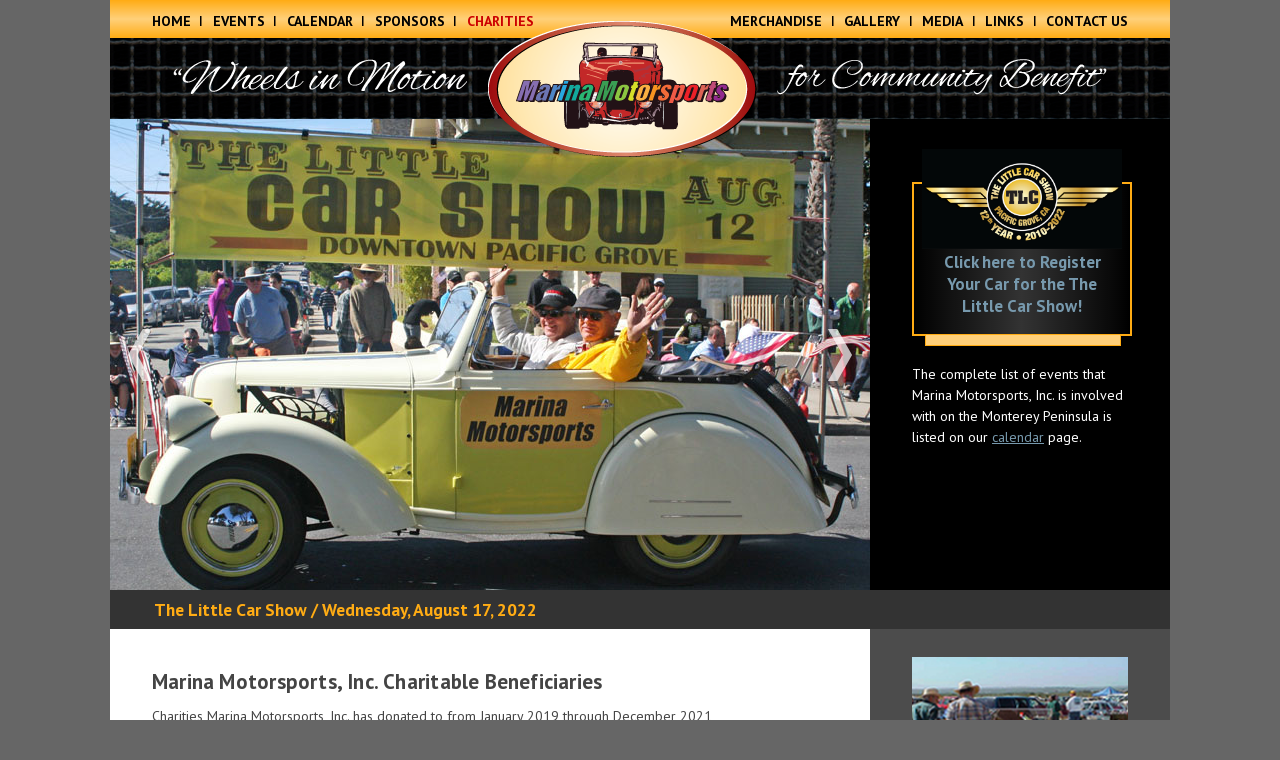

--- FILE ---
content_type: text/html; charset=UTF-8
request_url: http://www.marinamotorsports.org/charities/
body_size: 2966
content:
<!DOCTYPE html>
<html lang="en">
<head>
	<meta charset="UTF-8">
	<title>Charities | Marina Motorsports</title>

	<link href="https://fonts.googleapis.com/css?family=PT+Sans:400,400i,700,700i" rel="stylesheet">
	<link rel="stylesheet" href="/css/main.min.css">
</head>
<body>

<div class="main-wrapper">

	<header class="main-header">
		<nav id="main-navigation" class="group">
			<ul class="menu menu--left"><li class="menu__item"><a href="/" class="menu__link">Home</a></li><li class="menu__item"><a href="/events/" class="menu__link">Events</a></li><li class="menu__item"><a href="/calendar/" class="menu__link">Calendar</a></li><li class="menu__item"><a href="/sponsors/" class="menu__link">Sponsors</a></li><li class="menu__item"><a href="/charities/" class="menu__link active">Charities</a></li></ul><ul class="menu menu--right"><li class="menu__item"><a href="/merchandise/" class="menu__link">Merchandise</a></li><li class="menu__item"><a href="/gallery/" class="menu__link">Gallery</a></li><li class="menu__item"><a href="/media/" class="menu__link">Media</a></li><li class="menu__item"><a href="/links/" class="menu__link">Links</a></li><li class="menu__item"><a href="/contact/" class="menu__link">Contact Us</a></li></ul>		</nav>

		<div class="masthead">
			<span class="tagline tagline--left"><img src="/images/tag-left.png" alt="Wheels in Motion" width="294" height="35"></span>
			<div class="logo"><h1><a href="/"><img src="/images/logo.png" alt="Marina Motorsports"></a></h1></div>
			<span class="tagline tagline--right"><img src="/images/tag-right.png" alt="for Community Benefit" width="330" height="36"></span>
		</div>
	</header>

	<section id="call-to-action">
				<section class="slideshow">
			<img src="/perch/resources/header-slideshow/1-w760h471.jpg" alt="" width="760" height="471"><img src="/perch/resources/header-slideshow/2-w760h471.jpg" alt="" width="760" height="471"><img src="/perch/resources/header-slideshow/3-w760h471.jpg" alt="" width="760" height="471"><img src="/perch/resources/header-slideshow/4-w760h471.jpg" alt="" width="760" height="471"><img src="/perch/resources/header-slideshow/5-w760h471.jpg" alt="" width="760" height="471"><img src="/perch/resources/header-slideshow/6-w760h471.jpg" alt="" width="760" height="471"><img src="/perch/resources/header-slideshow/7-w760h471.jpg" alt="" width="760" height="471"><img src="/perch/resources/header-slideshow/8-w760h471.jpg" alt="" width="760" height="471"><img src="/perch/resources/header-slideshow/9-w760h471.jpg" alt="" width="760" height="471"><img src="/perch/resources/header-slideshow/10-w760h471.jpg" alt="" width="760" height="471"><img src="/perch/resources/header-slideshow/little-car-show-2018-2-w760h471.jpg" alt="" width="4238" height="2847">		</section>
		<aside class="sidebar sidebar--top">
			<div class="wrap">
				<figure class="register-badge">
					<a>
						<img src="/images/tlc-car-description-flyer-banner.jpg" alt="The Little Car Show | Pacific Grove, CA" width="200" height="100">

						<!-- https://marinamotorsports.org/registration -->

						<figcaption>
                            <a href="https://thelittlecarshow.com" target="_blank">Click here to Register Your Car for the  The Little Car Show!</a>
                            <!-- Registration is no longer active. You may try to register the day of the event at the onsite registration tent if there are some “no-shows”.-->
						</figcaption>

                        <!--<figcaption>
                            We are accepting <a href="https://marinamotorsports.org/registration"> registrations at this time!<br> Stay safe!
                        </figcaption>-->
					</a>
				</figure>
				<!--
				<p class="available">
                                       There are 0 spots still available.
				</p>
				-->
				<p>
					The complete list of events that Marina Motorsports, Inc. is involved with on the Monterey Peninsula is listed on our <a href="/calendar/">calendar</a> page.
				</p>
			</div>
		</aside>
	</section>

	<aside class="ticker">
		<span>The Little Car Show / Wednesday, August 17, 2022</span>
	</aside>

	<section class="main-content">

		<section class="content">
			<div class="wrap">
				<header>
					<h1>Marina Motorsports, Inc. Charitable Beneficiaries</h1>
				</header>
				<section class="text">
					<p>Charities Marina Motorsports, Inc. has donated to from January 2019 through December&nbsp;2021</p>
<ul class="multi-column bulletless charities">

	<li><span class="name">Al &amp; Friends</span><span class="cost">4,800</span></li>

	<li><span class="name">Alisal Center For The Fine Arts</span><span class="cost">200</span></li>

	<li><span class="name">Alliance on Aging</span><span class="cost">1,500</span></li>

	<li><span class="name">Arts Council for Monterey County</span><span class="cost">200</span></li>

	<li><span class="name">Birch Bark Foundation</span><span class="cost">400</span></li>

	<li><span class="name">Boy Scouts of America Troop 134</span><span class="cost">1,000</span></li>

	<li><span class="name">CASA of Monterey County</span><span class="cost">1,000</span></li>

	<li><span class="name">City of Pacific Grove</span><span class="cost">500</span></li>

	<li><span class="name">City of Pacific Grove Public Library</span><span class="cost">1,500</span></li>

	<li><span class="name">City of Pacific Grove Recreation Dept.</span><span class="cost">3,000</span></li>

	<li><span class="name">Community Partnership for Youth</span><span class="cost">200</span></li>

	<li><span class="name">Dance Kids of Monterey County</span><span class="cost">100</span></li>

	<li><span class="name">Dorothy's Place Hospitality Center</span><span class="cost">4,800</span></li>

	<li><span class="name">Food Bank for Monterey County</span><span class="cost">1,000</span></li>

	<li><span class="name">Gateway Center of Monterey</span><span class="cost">2,750</span></li>

	<li><span class="name">Guitars Not Guns</span><span class="cost">500</span></li>

	<li><span class="name">Junior League of Monterey County</span><span class="cost">200</span></li>

	<li><span class="name">Kiwanis Club of Pacific Grove</span><span class="cost">100</span></li>

	<li><span class="name">Legal Services for Seniors</span><span class="cost">1,000</span></li>

	<li><span class="name">Loaves, Fishes &amp; Computers</span><span class="cost">1,250</span></li>

	<li><span class="name">Marina High Booster Club</span><span class="cost">3,114</span></li>

	<li><span class="name">Marina Junior Giants</span><span class="cost">1,000</span></li>

	<li><span class="name">Marina Police Activities League</span><span class="cost">1,500</span></li>

	<li><span class="name">Marina Rotary Foundation</span><span class="cost">500</span></li>

	<li><span class="name">Marina Youth Arts</span><span class="cost">1,500</span></li>

	<li><span class="name">Monterey Zoological Society</span><span class="cost">2,000</span></li>

	<li><span class="name">My Museum</span><span class="cost">200</span></li>

	<li><span class="name">Peace of Mind Dog Rescue</span><span class="cost">1,000</span></li>

	<li><span class="name">Rancho Cielo</span><span class="cost">2,000</span></li>

	<li><span class="name">Restorative Justice Partners, Inc.</span><span class="cost">200</span></li>

	<li><span class="name">The Blind &amp; Visually Impaired Center</span><span class="cost">1,000</span></li>

	<li><span class="name">Veterans Transition Center of Monterey County</span><span class="cost">9,150</span></li>

	<li><span class="name">Youth Music Monterey County</span><span class="cost">200</span></li>

</ul>
					<div class="charities-total">
						<span class="title">Total</span> <span class="cost">0.00</span>
					</div>
				</section>
			</div>
		</section>

		<aside class="sidebar sidebar--main">
	<div class="wrap">
		<div class="sidebar-button square-button">
						<a href="/perch/resources/posters/2019swapmeets.jpg">
				<img src="/images/sidebar/swaps.jpg" alt="" width="214" height="149">
				<span class="text">Free Swap Meets!</span>
			</a>
		</div>
		<div class="sidebar-button square-button">
			<a href="/calendar/">
				<img src="/images/sidebar/autox.jpg" alt="" width="214" height="136">
				<span class="text">AutoX</span>
			</a>
		</div>
                <div class="sidebar-button square-button">
			<!--a href="/sponser/" -->
			<a href="https://www.montereytouringvehicles.com/">
				<img src="/images/sidebar/touring-ad.jpg" alt="" width="214" height="422">
				<span class="text">Book Now</span>
			</a>
		</div>
		<section id="sidebar-upcoming">
			<header>
				<h1>Upcoming Events</h1>
			</header>

			
			<a href="/calendar/?d=2022-08#calendar">View All Upcoming Events &gt;</a>
		</section>
	</div>
</aside>
	</section>

	<footer id="main-footer">
		<div class="wrap">
			<nav id="footer-navigation">
				<ul class="menu">
					<li class="menu__item"><a href="/" class="menu__link">Home</a></li><li class="menu__item"><a href="/events/" class="menu__link">Events</a></li><li class="menu__item"><a href="/calendar/" class="menu__link">Calendar</a></li><li class="menu__item"><a href="/sponsors/" class="menu__link">Sponsors</a></li><li class="menu__item"><a href="/charities/" class="menu__link active">Charities</a></li><li class="menu__item"><a href="/merchandise/" class="menu__link">Merchandise</a></li><li class="menu__item"><a href="/gallery/" class="menu__link">Gallery</a></li><li class="menu__item"><a href="/media/" class="menu__link">Media</a></li><li class="menu__item"><a href="/links/" class="menu__link">Links</a></li><li class="menu__item"><a href="/contact/" class="menu__link">Contact Us</a></li>				</ul>
			</nav>

			<p class="copyright">&copy;2026 Marina Motorsports, Inc. All Rights Reserved</p>
			<p class="contact"><a href="mailto:jam@redshift.com">jam@redshift.com</a></p>
			<p class="social-icons">
				<a href="https://www.facebook.com/MarinaMotorsports/" class="facebook" target="_blank"><img src="/images/facebook.png" alt="Facebook"></a>
			</p>
		</div>
	</footer>

</div>
<script src="/js/jquery.app.min.js"></script>
<script>
	$(document).ready(function() {
		$('.slideshow').slick({
			mobileFirst: true,
			autoplay: true,
			autoplaySpeed: 5000
		});

		$('.lightbox').Chocolat();

		var sum = 0;
		$(".charities .cost").each(function() {
			sum += parseInt(($(this).html()).replace(',', ''));
		});

		$(".charities-total .cost").html((sum.toFixed(2)).toString().replace(/\B(?=(\d{3})+(?!\d))/g, ","));
	});
</script>
<script>
  (function(i,s,o,g,r,a,m){i['GoogleAnalyticsObject']=r;i[r]=i[r]||function(){
  (i[r].q=i[r].q||[]).push(arguments)},i[r].l=1*new Date();a=s.createElement(o),
  m=s.getElementsByTagName(o)[0];a.async=1;a.src=g;m.parentNode.insertBefore(a,m)
  })(window,document,'script','https://www.google-analytics.com/analytics.js','ga');

  ga('create', 'UA-102648325-1', 'auto');
  ga('send', 'pageview');

</script>

</body>
</html>

--- FILE ---
content_type: text/css
request_url: http://www.marinamotorsports.org/css/main.min.css
body_size: 3944
content:
/*! normalize.css v5.0.0 | MIT License | github.com/necolas/normalize.css */html{font-family:sans-serif;line-height:1.15;-ms-text-size-adjust:100%;-webkit-text-size-adjust:100%}body{margin:0}article,aside,footer,header,nav,section{display:block}h1{font-size:2em;margin:.67em 0}figcaption,figure,main{display:block}figure{margin:1em 40px}hr{box-sizing:content-box;height:0;overflow:visible}pre{font-family:monospace,monospace;font-size:1em}a{background-color:transparent;-webkit-text-decoration-skip:objects}a:active,a:hover{outline-width:0}abbr[title]{border-bottom:none;text-decoration:underline;text-decoration:underline dotted}b,strong{font-weight:inherit;font-weight:bolder}code,kbd,samp{font-family:monospace,monospace;font-size:1em}dfn{font-style:italic}mark{background-color:#ff0;color:#000}small{font-size:80%}sub,sup{font-size:75%;line-height:0;position:relative;vertical-align:baseline}sub{bottom:-.25em}sup{top:-.5em}audio,video{display:inline-block}audio:not([controls]){display:none;height:0}img{border-style:none}svg:not(:root){overflow:hidden}button,input,optgroup,select,textarea{font-family:sans-serif;font-size:100%;line-height:1.15;margin:0}button,input{overflow:visible}button,select{text-transform:none}[type=reset],[type=submit],button,html [type=button]{-webkit-appearance:button}[type=button]::-moz-focus-inner,[type=reset]::-moz-focus-inner,[type=submit]::-moz-focus-inner,button::-moz-focus-inner{border-style:none;padding:0}[type=button]:-moz-focusring,[type=reset]:-moz-focusring,[type=submit]:-moz-focusring,button:-moz-focusring{outline:1px dotted ButtonText}fieldset{border:1px solid silver;margin:0 2px;padding:.35em .625em .75em}legend{box-sizing:border-box;color:inherit;display:table;max-width:100%;padding:0;white-space:normal}progress{display:inline-block;vertical-align:baseline}textarea{overflow:auto}[type=checkbox],[type=radio]{box-sizing:border-box;padding:0}[type=number]::-webkit-inner-spin-button,[type=number]::-webkit-outer-spin-button{height:auto}[type=search]{-webkit-appearance:textfield;outline-offset:-2px}[type=search]::-webkit-search-cancel-button,[type=search]::-webkit-search-decoration{-webkit-appearance:none}::-webkit-file-upload-button{-webkit-appearance:button;font:inherit}details,menu{display:block}summary{display:list-item}canvas{display:inline-block}[hidden],template{display:none}.slick-slider{box-sizing:border-box;-webkit-user-select:none;-moz-user-select:none;-ms-user-select:none;user-select:none;-webkit-touch-callout:none;-khtml-user-select:none;-ms-touch-action:pan-y;touch-action:pan-y;-webkit-tap-highlight-color:transparent}.slick-list,.slick-slider{position:relative;display:block}.slick-list{overflow:hidden;margin:0;padding:0}.slick-list:focus{outline:none}.slick-list.dragging{cursor:pointer;cursor:hand}.slick-slider .slick-list,.slick-slider .slick-track{-webkit-transform:translateZ(0);transform:translateZ(0)}.slick-track{position:relative;top:0;left:0;display:block}.slick-track:after,.slick-track:before{display:table;content:""}.slick-track:after{clear:both}.slick-loading .slick-track{visibility:hidden}.slick-slide{display:none;float:left;min-height:1px}[dir=rtl] .slick-slide{float:right}.slick-slide img{display:block}.slick-slide.slick-loading img{display:none}.slick-slide.dragging img{pointer-events:none}.slick-initialized .slick-slide{display:block}.slick-loading .slick-slide{visibility:hidden}.slick-vertical .slick-slide{display:block;height:auto;border:1px solid transparent}.slick-arrow.slick-hidden{display:none}.chocolat-zoomable.chocolat-zoomed{cursor:zoom-out}.chocolat-open{overflow:hidden}.chocolat-overlay{z-index:1;background-color:#fff;opacity:.8}.chocolat-overlay,.chocolat-wrapper{height:100%;width:100%;position:fixed;left:0;top:0;display:none}.chocolat-wrapper{z-index:8;color:#fff}.chocolat-zoomable .chocolat-img{cursor:zoom-in}.chocolat-loader{height:32px;width:32px;position:absolute;left:50%;top:50%;margin-left:-16px;margin-top:-16px;z-index:2;background:url(../images/loader.gif);display:none}.chocolat-content{position:fixed;width:0;height:0;left:50%;top:50%;z-index:3;text-align:left}.chocolat-content .chocolat-img{position:absolute;width:100%;height:100%}.chocolat-wrapper .chocolat-left{left:0;background:url(../images/left.png) 50% 50% no-repeat}.chocolat-wrapper .chocolat-left,.chocolat-wrapper .chocolat-right{position:absolute;width:50px;height:100px;top:50%;margin-top:-50px;cursor:pointer;z-index:5;display:none}.chocolat-wrapper .chocolat-right{right:0;background:url(../images/right.png) 50% 50% no-repeat}.chocolat-wrapper .chocolat-left.active,.chocolat-wrapper .chocolat-right.active{display:block}.chocolat-wrapper .chocolat-top{position:absolute;top:0;right:0;left:0;line-height:50px;height:50px;overflow:hidden;z-index:5;margin-bottom:10px}.chocolat-wrapper .chocolat-close{width:50px;height:50px;cursor:pointer;position:absolute;top:0;right:0;background:url(../images/close.png) 50% 50% no-repeat}.chocolat-wrapper .chocolat-bottom{position:absolute;bottom:0;left:0;right:0;line-height:40px;height:40px;font-size:12px;z-index:5;padding-left:15px;padding-right:15px;background:rgba(0,0,0,.2);text-align:right;margin-top:10px}.chocolat-wrapper .chocolat-set-title{display:inline-block;padding-right:15px;line-height:1;border-right:1px solid hsla(0,0%,100%,.3)}.chocolat-wrapper .chocolat-pagination{float:right;display:inline-block;padding-left:15px;padding-right:15px;margin-right:15px}.chocolat-wrapper .chocolat-fullscreen{width:16px;height:40px;background:url(../images/fullscreen.png) 50% 50% no-repeat;display:block;margin:auto;cursor:pointer;float:right}.chocolat-wrapper .chocolat-description{display:inline-block;float:left}body.chocolat-open>.chocolat-loader,body.chocolat-open>.chocolat-overlay{z-index:4}body.chocolat-open>.chocolat-content{z-index:5}.chocolat-in-container .chocolat-content,.chocolat-in-container .chocolat-overlay,.chocolat-in-container .chocolat-wrapper{position:absolute}.chocolat-in-container{position:relative}body,html{height:100%}body{background:#666;color:#444;font:14px/1.5em PT Sans,Helvetica,Arial,sans-serif}a{color:#007cc0}a:hover{color:#c00}.main-wrapper{margin:0 auto;max-width:1060px;min-width:1060px;background:#ffac14}.wrap{padding:2em 3em}.masthead{text-align:center}.logo{display:inline-block;margin:-1.25em 0 0;position:relative;z-index:6}.logo h1{margin:0}hr{height:1px;border:none;background:#000;margin:2em 0 3em}.event-registration-area strong{display:inline-block;width:45%;font-size:1.25em;line-height:1.5em}.event-registration-area .register-badge{display:inline-block;margin-left:4em}.menu{display:inline-block;margin:0;padding:0 3em;position:relative;z-index:7}.menu__link{color:#000;text-decoration:none;text-transform:uppercase;font-weight:700;display:block;padding:1em 0 .65em .75em;font-size:1em;line-height:1em}.menu__link:hover{color:#007cc0}.menu__link.active{color:#c00}.menu__link:after{content:"|";display:inline-block;padding:0 0 0 .75em;color:#000;font-size:.8em;position:relative;top:-2px}.menu__item{display:inline-block;margin:0}.menu__item:first-child a{padding-left:0}.menu__item:last-child a:after{display:none}.menu--right{float:right}.menu--left{float:left}#main-navigation{background:linear-gradient(#ffac14,#ffd07a,#ffac14)}.main-header{background:#000;height:8.5em;background-image:url(/images/bg-header.png);background-position:0 13px;position:relative;z-index:9}.tagline{margin-top:1.5em}.tagline--left{float:left;margin-left:4.5em}.tagline--right{float:right;margin-right:4.5em}#call-to-action{z-index:6;position:relative;display:flex;flex-direction:row}.slideshow{max-width:760px;max-height:471px;flex:1 1 auto;overflow:hidden}.slideshow img{height:auto}.register-badge{position:relative;border:2px solid #ffac14;margin:35px 0 2em;width:100%;max-width:216px;background:linear-gradient(90deg,#000,#333,#000)}.register-badge a{text-decoration:none}.register-badge img{position:absolute;top:-35px;left:50%;margin-left:-100px}.register-badge figcaption{padding:4em 1em 1em;text-align:center;font-weight:700;color:#ffd07a;font-size:1.2em;line-height:1.35em}.register-badge:after{content:"";border:1px solid #ffac14;background:#ffd07a;width:90%;height:10px;position:absolute;bottom:-12px;left:5%}.available{color:#ffd07a;font-weight:bold;text-align:center}.slick-loading .slick-list{background:#fff url(../images/ajax-loader.gif) 50% no-repeat}.slick-next,.slick-prev{font-size:0;line-height:0;position:absolute;top:0;width:60px;height:100%;padding:0;display:block;cursor:pointer;border:none;z-index:9}.slick-next,.slick-next:focus,.slick-next:hover,.slick-prev,.slick-prev:focus,.slick-prev:hover{color:transparent;outline:none;background:transparent}.slick-next:focus:before,.slick-next:hover:before,.slick-prev:focus:before,.slick-prev:hover:before{opacity:1}.slick-next:before,.slick-prev:before{content:"";width:24px;height:52px;display:block;margin:0 auto}.slick-next.slick-disabled:before,.slick-prev.slick-disabled:before{opacity:.25}.slick-prev{left:0}.slick-prev:before{background-image:url(../images/arrow-left.png)}.slick-next{right:0}.slick-next:before{background-image:url(../images/arrow-right.png)}.ticker{background:#333;padding:.5em 2.5em;color:#ffac14;font-weight:700;font-size:1.25em}.main-content{background:#fff;display:flex;flex-direction:row}.main-content h1,.main-content h2,.main-content h3{font-weight:700;letter-spacing:.01em}.main-content h1{font-size:1.5em}.main-content h2{font-size:1.25em;margin-top:1.25em}.main-content h3{font-size:1.1em;margin-top:1.25em;margin-bottom:-.5em}.main-content ul.multi-column{columns:2 250px}.main-content ul.bulletless{list-style-type:none}.main-content ul.bulletless li{padding:0}.main-content ol{padding-left:2em}.main-content ol ol{list-style-type:lower-alpha}.content{flex:1 1 auto}.sponsors{border-top:1px solid;margin-bottom:3em}.sponsors h2{background:#ffac14;width:40%;font-size:1.15em;margin:0 0 1.5em;padding:.25em 1em}.sponsors a{display:inline-block;vertical-align:middle;text-align:center;width:30%;margin-right:2%;margin-bottom:1em}.sponsors a:last-child{margin-right:0}.sponsors img{max-width:100%;height:auto}.charities{line-height:1.25em;padding:0;margin:0}.charities .name{font-weight:700}.charities .cost{padding-left:.5em}.charities .cost:before{content:"$"}.charities-total{width:50%;border-top:1px solid;border-bottom:1px solid;padding:.5em 0;float:right;font-weight:700;text-transform:uppercase;margin-top:2em}.charities-total .title{margin-right:2em}.charities-total .cost:before{content:"$"}.text-links{list-style-type:none;padding:0;margin:0}.text-links a{margin-right:.5em;font-weight:700}.image-links{list-style-type:none;padding:0;margin:0;line-height:0}.image-links li{display:inline-block;vertical-align:top;width:32%;text-align:center;margin:2em 0}.image-links img{max-width:100%;height:auto}.image-links a{margin-right:.5em;font-weight:700}table.calendar{width:100%;border-collapse:collapse}table.calendar td,table.calendar th{width:14.28571%;border:1px solid #000;vertical-align:top}table.calendar td{height:5.5em;padding:5px}table.calendar span{vertical-align:top}table.calendar .day{font-weight:700}table.calendar .event{text-align:center;line-height:1.25em}table.calendar .notinmonth,table.calendar .past{background:#eee;color:#666}table.calendar .today{background:#ffac14}.calendar-nav{list-style-type:none;padding:0;margin:0;text-align:center}.calendar-nav li{display:inline-block;width:33.33%}.calendar-nav li:first-child{text-align:left}.calendar-nav li:last-child{text-align:right}.poster-links,.single-poster-link{list-style-type:none;padding:0;margin:0}.poster-links li,.single-poster-link li{display:inline-block;vertical-align:bottom;width:23%;margin-right:1%;margin-bottom:1em}.poster-links img,.single-poster-link img{width:100%;height:auto;border:1px solid #666;line-height:0}.poster-links p,.single-poster-link p{font-size:.75em;margin:0}.calendar-links{margin-top:3em}.calendar-links>div{display:inline-block;vertical-align:bottom}.calendar-links .map{width:35%;overflow:hidden;max-height:230px}.calendar-links .map p{font-size:.75em;margin:.5em 0 0}.calendar-links .cmsmap{width:100%;height:203px}.single-poster-link{width:23%;margin-right:1%}.square-button{line-height:0;margin-bottom:1em}.square-button img{width:100%;height:auto}.square-button span{display:block;background:#d0c38d;padding:.5em 1em;font-weight:700;font-size:1.25em;line-height:1em}.square-button a{color:#000!important;text-decoration:none}.square-button a:hover{color:#fff!important}.square-button a:hover span{background:#007cc0}.gallery-grid__button{width:275px;display:inline-block;margin:2em 4em 2em 0}.gallery-grid__button:nth-child(2n){margin:2em 0}.gallery-nav{padding:0;margin:0 -.75em 2em;list-style-type:none}.gallery-nav a{text-decoration:none;font-weight:700;display:block;padding:.75em 0 .75em .75em;font-size:1em;line-height:1em}.gallery-nav a:after{content:"|";display:inline-block;padding:0 0 0 .75em;color:#666}.gallery-nav li{display:inline-block;margin:0;line-height:0}.gallery-nav li:last-child a:after{display:none}.glist{list-style-type:none;padding:0;margin:0}.glist li{margin:0 0 3em}.glist img{max-width:48%;height:auto;vertical-align:top}.glist .desc{display:inline-block;width:46%;margin-left:5%;vertical-align:top}.ggrid,.glist .desc p{margin:0}.ggrid{list-style-type:none;padding:0}.ggrid li{display:inline-block;vertical-align:top;line-height:0;width:33%;margin-bottom:.5%;margin-right:.5%}.ggrid li:nth-child(3n){margin-right:0}.ggrid img{width:100%;height:auto}.column{float:left}.column--large{width:55%}.column--small{width:40%;margin-left:5%}.column img{max-width:100%;height:auto}.photo-column{margin-top:1.5em}.photo-column figure{width:100%;padding:0;margin:0 0 6em}.photo-column figcaption{font-style:oblique}.past-presenters{clear:both}.presenter{margin-bottom:2em}.presenter__image{float:left;margin:.25em 1em 0 0}.presenter__text{overflow:hidden}.presenter h3{margin-top:0}.contact-info{list-style-type:none;padding:0;margin:0 0 1em}.map{display:inline-block;vertical-align:top;width:45%;margin-right:4%;overflow:hidden;max-height:330px}.cmsmap{width:100%;height:300px}.sidebar{width:300px;background:#4c4c4c;color:#fff;flex:0 0 auto}#call-to-action .sidebar{background:#000}.sidebar a{color:#7799ad}.sidebar a:hover{color:#fff}.sidebar h1{background:#7799ad;padding:.5em .75em;margin-top:2.5em}.sidebar h2{font-size:1.5em;margin-bottom:.5em}#sidebar-upcoming .month{margin:2em 0}#sidebar-upcoming .event{margin-bottom:1em}#sidebar-upcoming .event h3{font-size:1.1em;margin:0}.sidebar-button{width:100%;margin-bottom:1em}#main-footer{text-align:center}#main-footer #footer-navigation{margin-bottom:1em}#main-footer p{margin:0}.group:after{content:"";display:table;clear:both}

--- FILE ---
content_type: text/plain
request_url: https://www.google-analytics.com/j/collect?v=1&_v=j102&a=1746292950&t=pageview&_s=1&dl=http%3A%2F%2Fwww.marinamotorsports.org%2Fcharities%2F&ul=en-us%40posix&dt=Charities%20%7C%20Marina%20Motorsports&sr=1280x720&vp=1280x720&_u=IEBAAEABAAAAACAAI~&jid=635239728&gjid=1533313069&cid=1366951578.1768869885&tid=UA-102648325-1&_gid=1379196131.1768869885&_r=1&_slc=1&z=2019885885
body_size: -453
content:
2,cG-3LFHHZH7E5